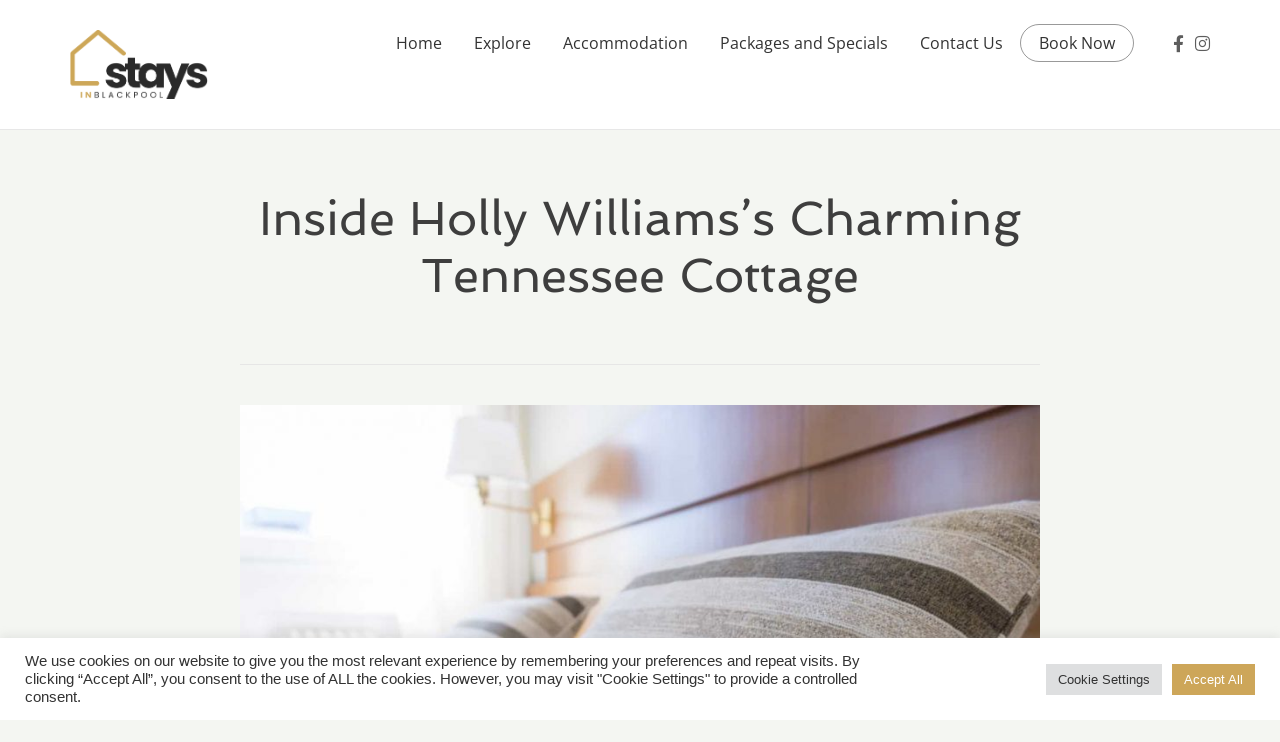

--- FILE ---
content_type: text/plain
request_url: https://www.google-analytics.com/j/collect?v=1&_v=j102&a=411154220&t=pageview&_s=1&dl=https%3A%2F%2Fstaysinblackpool.com%2F2017%2F04%2F20%2Finside-holly-williamss-charming-tennessee-cottage%2F&ul=en-us%40posix&dt=Inside%20Holly%20Williams%27s%20Charming%20Tennessee%20Cottage%20-%20Stays%20In%20Blackpool&sr=1280x720&vp=1280x720&_u=IEBAAEABAAAAACAAI~&jid=1129910147&gjid=89702845&cid=327801593.1769947699&tid=UA-197051749-1&_gid=517999347.1769947699&_r=1&_slc=1&z=1098669475
body_size: -452
content:
2,cG-PTBCFW9VH3